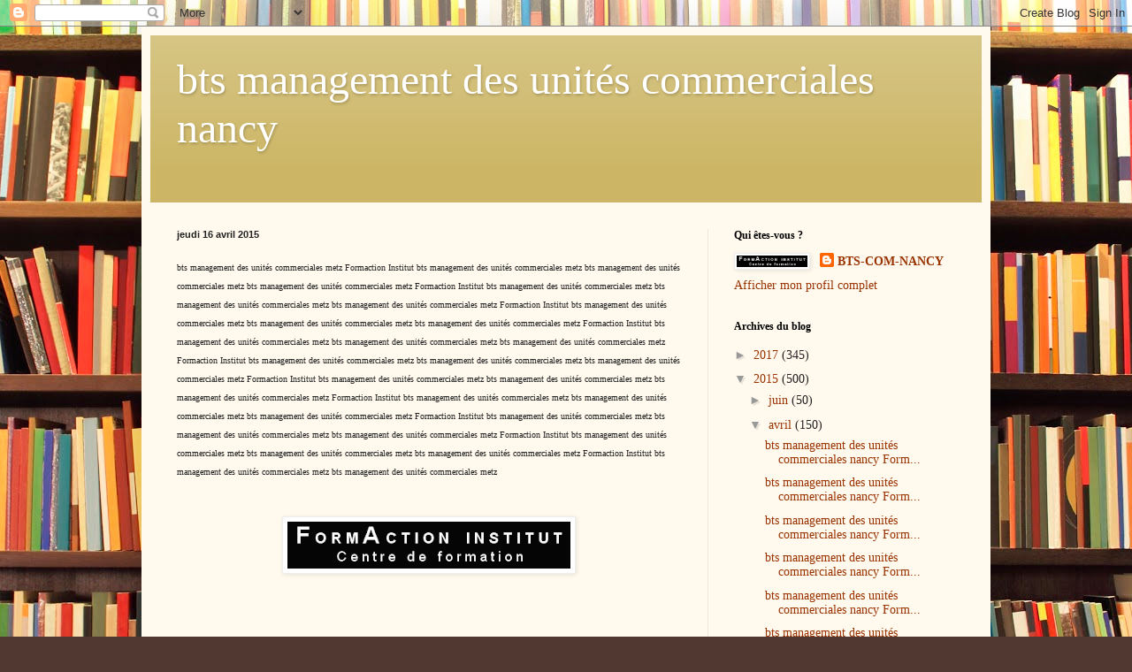

--- FILE ---
content_type: text/html; charset=UTF-8
request_url: https://bts-management-des-unites-commeciales.blogspot.com/2015/04/bts-management-des-unites-commerciales_24.html
body_size: 12415
content:
<!DOCTYPE html>
<html class='v2' dir='ltr' lang='fr'>
<head>
<link href='https://www.blogger.com/static/v1/widgets/335934321-css_bundle_v2.css' rel='stylesheet' type='text/css'/>
<meta content='width=1100' name='viewport'/>
<meta content='text/html; charset=UTF-8' http-equiv='Content-Type'/>
<meta content='blogger' name='generator'/>
<link href='https://bts-management-des-unites-commeciales.blogspot.com/favicon.ico' rel='icon' type='image/x-icon'/>
<link href='http://bts-management-des-unites-commeciales.blogspot.com/2015/04/bts-management-des-unites-commerciales_24.html' rel='canonical'/>
<link rel="alternate" type="application/atom+xml" title="bts management des unités commerciales nancy - Atom" href="https://bts-management-des-unites-commeciales.blogspot.com/feeds/posts/default" />
<link rel="alternate" type="application/rss+xml" title="bts management des unités commerciales nancy - RSS" href="https://bts-management-des-unites-commeciales.blogspot.com/feeds/posts/default?alt=rss" />
<link rel="service.post" type="application/atom+xml" title="bts management des unités commerciales nancy - Atom" href="https://www.blogger.com/feeds/2988871709140904753/posts/default" />

<link rel="alternate" type="application/atom+xml" title="bts management des unités commerciales nancy - Atom" href="https://bts-management-des-unites-commeciales.blogspot.com/feeds/2655543319712979503/comments/default" />
<!--Can't find substitution for tag [blog.ieCssRetrofitLinks]-->
<link href='https://blogger.googleusercontent.com/img/b/R29vZ2xl/AVvXsEgTaUug-mLXT43fIY4vEkoSZPIyEWyBh0AGZWIYmmbHrEfXtYxM1h2fX4cfKrY8L56tn_PwEUza6EO3gDcPG_iDsu1IwM3JxLm23m0minVWIp6XiOocwVd4ishiJmh9UFRNFdtJoBJ7j0Y/s320/IMAGE+FORMACTION+INSTITUT.gif' rel='image_src'/>
<meta content='http://bts-management-des-unites-commeciales.blogspot.com/2015/04/bts-management-des-unites-commerciales_24.html' property='og:url'/>
<meta content='bts management des unités commerciales nancy' property='og:title'/>
<meta content='bts management des unités commerciales metz  Formaction Institut bts management des unités commerciales metz bts  management des unités comm...' property='og:description'/>
<meta content='https://blogger.googleusercontent.com/img/b/R29vZ2xl/AVvXsEgTaUug-mLXT43fIY4vEkoSZPIyEWyBh0AGZWIYmmbHrEfXtYxM1h2fX4cfKrY8L56tn_PwEUza6EO3gDcPG_iDsu1IwM3JxLm23m0minVWIp6XiOocwVd4ishiJmh9UFRNFdtJoBJ7j0Y/w1200-h630-p-k-no-nu/IMAGE+FORMACTION+INSTITUT.gif' property='og:image'/>
<title>bts management des unités commerciales nancy</title>
<style id='page-skin-1' type='text/css'><!--
/*
-----------------------------------------------
Blogger Template Style
Name:     Simple
Designer: Blogger
URL:      www.blogger.com
----------------------------------------------- */
/* Content
----------------------------------------------- */
body {
font: normal normal 14px Georgia, Utopia, 'Palatino Linotype', Palatino, serif;
color: #222222;
background: #513831 url(//themes.googleusercontent.com/image?id=1KH22PlFqsiVYxboQNAoJjYmRbw5M4REHmdJbHT5M2x9zVMGrCqwSjZvaQW_A10KPc6Il) repeat scroll top center /* Credit: luoman (http://www.istockphoto.com/googleimages.php?id=11394138&amp;platform=blogger) */;
padding: 0 40px 40px 40px;
}
html body .region-inner {
min-width: 0;
max-width: 100%;
width: auto;
}
h2 {
font-size: 22px;
}
a:link {
text-decoration:none;
color: #993300;
}
a:visited {
text-decoration:none;
color: #888888;
}
a:hover {
text-decoration:underline;
color: #ff1900;
}
.body-fauxcolumn-outer .fauxcolumn-inner {
background: transparent none repeat scroll top left;
_background-image: none;
}
.body-fauxcolumn-outer .cap-top {
position: absolute;
z-index: 1;
height: 400px;
width: 100%;
}
.body-fauxcolumn-outer .cap-top .cap-left {
width: 100%;
background: transparent none repeat-x scroll top left;
_background-image: none;
}
.content-outer {
-moz-box-shadow: 0 0 40px rgba(0, 0, 0, .15);
-webkit-box-shadow: 0 0 5px rgba(0, 0, 0, .15);
-goog-ms-box-shadow: 0 0 10px #333333;
box-shadow: 0 0 40px rgba(0, 0, 0, .15);
margin-bottom: 1px;
}
.content-inner {
padding: 10px 10px;
}
.content-inner {
background-color: #fff9ee;
}
/* Header
----------------------------------------------- */
.header-outer {
background: #ccb666 url(//www.blogblog.com/1kt/simple/gradients_light.png) repeat-x scroll 0 -400px;
_background-image: none;
}
.Header h1 {
font: normal normal 48px Georgia, Utopia, 'Palatino Linotype', Palatino, serif;
color: #ffffff;
text-shadow: 1px 2px 3px rgba(0, 0, 0, .2);
}
.Header h1 a {
color: #ffffff;
}
.Header .description {
font-size: 140%;
color: #ffffff;
}
.header-inner .Header .titlewrapper {
padding: 22px 30px;
}
.header-inner .Header .descriptionwrapper {
padding: 0 30px;
}
/* Tabs
----------------------------------------------- */
.tabs-inner .section:first-child {
border-top: 0 solid #eee5dd;
}
.tabs-inner .section:first-child ul {
margin-top: -0;
border-top: 0 solid #eee5dd;
border-left: 0 solid #eee5dd;
border-right: 0 solid #eee5dd;
}
.tabs-inner .widget ul {
background: #fff9ee none repeat-x scroll 0 -800px;
_background-image: none;
border-bottom: 1px solid #eee5dd;
margin-top: 0;
margin-left: -30px;
margin-right: -30px;
}
.tabs-inner .widget li a {
display: inline-block;
padding: .6em 1em;
font: normal normal 16px Georgia, Utopia, 'Palatino Linotype', Palatino, serif;
color: #998877;
border-left: 1px solid #fff9ee;
border-right: 1px solid #eee5dd;
}
.tabs-inner .widget li:first-child a {
border-left: none;
}
.tabs-inner .widget li.selected a, .tabs-inner .widget li a:hover {
color: #000000;
background-color: #fff9ee;
text-decoration: none;
}
/* Columns
----------------------------------------------- */
.main-outer {
border-top: 0 solid #eee5dd;
}
.fauxcolumn-left-outer .fauxcolumn-inner {
border-right: 1px solid #eee5dd;
}
.fauxcolumn-right-outer .fauxcolumn-inner {
border-left: 1px solid #eee5dd;
}
/* Headings
----------------------------------------------- */
div.widget > h2,
div.widget h2.title {
margin: 0 0 1em 0;
font: normal bold 12px Georgia, Utopia, 'Palatino Linotype', Palatino, serif;
color: #000000;
}
/* Widgets
----------------------------------------------- */
.widget .zippy {
color: #999999;
text-shadow: 2px 2px 1px rgba(0, 0, 0, .1);
}
.widget .popular-posts ul {
list-style: none;
}
/* Posts
----------------------------------------------- */
h2.date-header {
font: normal bold 11px Arial, Tahoma, Helvetica, FreeSans, sans-serif;
}
.date-header span {
background-color: transparent;
color: #222222;
padding: inherit;
letter-spacing: inherit;
margin: inherit;
}
.main-inner {
padding-top: 30px;
padding-bottom: 30px;
}
.main-inner .column-center-inner {
padding: 0 15px;
}
.main-inner .column-center-inner .section {
margin: 0 15px;
}
.post {
margin: 0 0 25px 0;
}
h3.post-title, .comments h4 {
font: normal normal 24px Georgia, Utopia, 'Palatino Linotype', Palatino, serif;
margin: .75em 0 0;
}
.post-body {
font-size: 110%;
line-height: 1.4;
position: relative;
}
.post-body img, .post-body .tr-caption-container, .Profile img, .Image img,
.BlogList .item-thumbnail img {
padding: 2px;
background: #ffffff;
border: 1px solid #eeeeee;
-moz-box-shadow: 1px 1px 5px rgba(0, 0, 0, .1);
-webkit-box-shadow: 1px 1px 5px rgba(0, 0, 0, .1);
box-shadow: 1px 1px 5px rgba(0, 0, 0, .1);
}
.post-body img, .post-body .tr-caption-container {
padding: 5px;
}
.post-body .tr-caption-container {
color: #222222;
}
.post-body .tr-caption-container img {
padding: 0;
background: transparent;
border: none;
-moz-box-shadow: 0 0 0 rgba(0, 0, 0, .1);
-webkit-box-shadow: 0 0 0 rgba(0, 0, 0, .1);
box-shadow: 0 0 0 rgba(0, 0, 0, .1);
}
.post-header {
margin: 0 0 1.5em;
line-height: 1.6;
font-size: 90%;
}
.post-footer {
margin: 20px -2px 0;
padding: 5px 10px;
color: #666555;
background-color: #eee9dd;
border-bottom: 1px solid #eeeeee;
line-height: 1.6;
font-size: 90%;
}
#comments .comment-author {
padding-top: 1.5em;
border-top: 1px solid #eee5dd;
background-position: 0 1.5em;
}
#comments .comment-author:first-child {
padding-top: 0;
border-top: none;
}
.avatar-image-container {
margin: .2em 0 0;
}
#comments .avatar-image-container img {
border: 1px solid #eeeeee;
}
/* Comments
----------------------------------------------- */
.comments .comments-content .icon.blog-author {
background-repeat: no-repeat;
background-image: url([data-uri]);
}
.comments .comments-content .loadmore a {
border-top: 1px solid #999999;
border-bottom: 1px solid #999999;
}
.comments .comment-thread.inline-thread {
background-color: #eee9dd;
}
.comments .continue {
border-top: 2px solid #999999;
}
/* Accents
---------------------------------------------- */
.section-columns td.columns-cell {
border-left: 1px solid #eee5dd;
}
.blog-pager {
background: transparent none no-repeat scroll top center;
}
.blog-pager-older-link, .home-link,
.blog-pager-newer-link {
background-color: #fff9ee;
padding: 5px;
}
.footer-outer {
border-top: 0 dashed #bbbbbb;
}
/* Mobile
----------------------------------------------- */
body.mobile  {
background-size: auto;
}
.mobile .body-fauxcolumn-outer {
background: transparent none repeat scroll top left;
}
.mobile .body-fauxcolumn-outer .cap-top {
background-size: 100% auto;
}
.mobile .content-outer {
-webkit-box-shadow: 0 0 3px rgba(0, 0, 0, .15);
box-shadow: 0 0 3px rgba(0, 0, 0, .15);
}
.mobile .tabs-inner .widget ul {
margin-left: 0;
margin-right: 0;
}
.mobile .post {
margin: 0;
}
.mobile .main-inner .column-center-inner .section {
margin: 0;
}
.mobile .date-header span {
padding: 0.1em 10px;
margin: 0 -10px;
}
.mobile h3.post-title {
margin: 0;
}
.mobile .blog-pager {
background: transparent none no-repeat scroll top center;
}
.mobile .footer-outer {
border-top: none;
}
.mobile .main-inner, .mobile .footer-inner {
background-color: #fff9ee;
}
.mobile-index-contents {
color: #222222;
}
.mobile-link-button {
background-color: #993300;
}
.mobile-link-button a:link, .mobile-link-button a:visited {
color: #ffffff;
}
.mobile .tabs-inner .section:first-child {
border-top: none;
}
.mobile .tabs-inner .PageList .widget-content {
background-color: #fff9ee;
color: #000000;
border-top: 1px solid #eee5dd;
border-bottom: 1px solid #eee5dd;
}
.mobile .tabs-inner .PageList .widget-content .pagelist-arrow {
border-left: 1px solid #eee5dd;
}

--></style>
<style id='template-skin-1' type='text/css'><!--
body {
min-width: 960px;
}
.content-outer, .content-fauxcolumn-outer, .region-inner {
min-width: 960px;
max-width: 960px;
_width: 960px;
}
.main-inner .columns {
padding-left: 0px;
padding-right: 310px;
}
.main-inner .fauxcolumn-center-outer {
left: 0px;
right: 310px;
/* IE6 does not respect left and right together */
_width: expression(this.parentNode.offsetWidth -
parseInt("0px") -
parseInt("310px") + 'px');
}
.main-inner .fauxcolumn-left-outer {
width: 0px;
}
.main-inner .fauxcolumn-right-outer {
width: 310px;
}
.main-inner .column-left-outer {
width: 0px;
right: 100%;
margin-left: -0px;
}
.main-inner .column-right-outer {
width: 310px;
margin-right: -310px;
}
#layout {
min-width: 0;
}
#layout .content-outer {
min-width: 0;
width: 800px;
}
#layout .region-inner {
min-width: 0;
width: auto;
}
body#layout div.add_widget {
padding: 8px;
}
body#layout div.add_widget a {
margin-left: 32px;
}
--></style>
<style>
    body {background-image:url(\/\/themes.googleusercontent.com\/image?id=1KH22PlFqsiVYxboQNAoJjYmRbw5M4REHmdJbHT5M2x9zVMGrCqwSjZvaQW_A10KPc6Il);}
    
@media (max-width: 200px) { body {background-image:url(\/\/themes.googleusercontent.com\/image?id=1KH22PlFqsiVYxboQNAoJjYmRbw5M4REHmdJbHT5M2x9zVMGrCqwSjZvaQW_A10KPc6Il&options=w200);}}
@media (max-width: 400px) and (min-width: 201px) { body {background-image:url(\/\/themes.googleusercontent.com\/image?id=1KH22PlFqsiVYxboQNAoJjYmRbw5M4REHmdJbHT5M2x9zVMGrCqwSjZvaQW_A10KPc6Il&options=w400);}}
@media (max-width: 800px) and (min-width: 401px) { body {background-image:url(\/\/themes.googleusercontent.com\/image?id=1KH22PlFqsiVYxboQNAoJjYmRbw5M4REHmdJbHT5M2x9zVMGrCqwSjZvaQW_A10KPc6Il&options=w800);}}
@media (max-width: 1200px) and (min-width: 801px) { body {background-image:url(\/\/themes.googleusercontent.com\/image?id=1KH22PlFqsiVYxboQNAoJjYmRbw5M4REHmdJbHT5M2x9zVMGrCqwSjZvaQW_A10KPc6Il&options=w1200);}}
/* Last tag covers anything over one higher than the previous max-size cap. */
@media (min-width: 1201px) { body {background-image:url(\/\/themes.googleusercontent.com\/image?id=1KH22PlFqsiVYxboQNAoJjYmRbw5M4REHmdJbHT5M2x9zVMGrCqwSjZvaQW_A10KPc6Il&options=w1600);}}
  </style>
<link href='https://www.blogger.com/dyn-css/authorization.css?targetBlogID=2988871709140904753&amp;zx=decde01f-11b4-451a-9c00-23f046a411ca' media='none' onload='if(media!=&#39;all&#39;)media=&#39;all&#39;' rel='stylesheet'/><noscript><link href='https://www.blogger.com/dyn-css/authorization.css?targetBlogID=2988871709140904753&amp;zx=decde01f-11b4-451a-9c00-23f046a411ca' rel='stylesheet'/></noscript>
<meta name='google-adsense-platform-account' content='ca-host-pub-1556223355139109'/>
<meta name='google-adsense-platform-domain' content='blogspot.com'/>

</head>
<body class='loading variant-literate'>
<div class='navbar section' id='navbar' name='Navbar'><div class='widget Navbar' data-version='1' id='Navbar1'><script type="text/javascript">
    function setAttributeOnload(object, attribute, val) {
      if(window.addEventListener) {
        window.addEventListener('load',
          function(){ object[attribute] = val; }, false);
      } else {
        window.attachEvent('onload', function(){ object[attribute] = val; });
      }
    }
  </script>
<div id="navbar-iframe-container"></div>
<script type="text/javascript" src="https://apis.google.com/js/platform.js"></script>
<script type="text/javascript">
      gapi.load("gapi.iframes:gapi.iframes.style.bubble", function() {
        if (gapi.iframes && gapi.iframes.getContext) {
          gapi.iframes.getContext().openChild({
              url: 'https://www.blogger.com/navbar/2988871709140904753?po\x3d2655543319712979503\x26origin\x3dhttps://bts-management-des-unites-commeciales.blogspot.com',
              where: document.getElementById("navbar-iframe-container"),
              id: "navbar-iframe"
          });
        }
      });
    </script><script type="text/javascript">
(function() {
var script = document.createElement('script');
script.type = 'text/javascript';
script.src = '//pagead2.googlesyndication.com/pagead/js/google_top_exp.js';
var head = document.getElementsByTagName('head')[0];
if (head) {
head.appendChild(script);
}})();
</script>
</div></div>
<div class='body-fauxcolumns'>
<div class='fauxcolumn-outer body-fauxcolumn-outer'>
<div class='cap-top'>
<div class='cap-left'></div>
<div class='cap-right'></div>
</div>
<div class='fauxborder-left'>
<div class='fauxborder-right'></div>
<div class='fauxcolumn-inner'>
</div>
</div>
<div class='cap-bottom'>
<div class='cap-left'></div>
<div class='cap-right'></div>
</div>
</div>
</div>
<div class='content'>
<div class='content-fauxcolumns'>
<div class='fauxcolumn-outer content-fauxcolumn-outer'>
<div class='cap-top'>
<div class='cap-left'></div>
<div class='cap-right'></div>
</div>
<div class='fauxborder-left'>
<div class='fauxborder-right'></div>
<div class='fauxcolumn-inner'>
</div>
</div>
<div class='cap-bottom'>
<div class='cap-left'></div>
<div class='cap-right'></div>
</div>
</div>
</div>
<div class='content-outer'>
<div class='content-cap-top cap-top'>
<div class='cap-left'></div>
<div class='cap-right'></div>
</div>
<div class='fauxborder-left content-fauxborder-left'>
<div class='fauxborder-right content-fauxborder-right'></div>
<div class='content-inner'>
<header>
<div class='header-outer'>
<div class='header-cap-top cap-top'>
<div class='cap-left'></div>
<div class='cap-right'></div>
</div>
<div class='fauxborder-left header-fauxborder-left'>
<div class='fauxborder-right header-fauxborder-right'></div>
<div class='region-inner header-inner'>
<div class='header section' id='header' name='En-tête'><div class='widget Header' data-version='1' id='Header1'>
<div id='header-inner'>
<div class='titlewrapper'>
<h1 class='title'>
<a href='https://bts-management-des-unites-commeciales.blogspot.com/'>
bts management des unités commerciales nancy
</a>
</h1>
</div>
<div class='descriptionwrapper'>
<p class='description'><span>
</span></p>
</div>
</div>
</div></div>
</div>
</div>
<div class='header-cap-bottom cap-bottom'>
<div class='cap-left'></div>
<div class='cap-right'></div>
</div>
</div>
</header>
<div class='tabs-outer'>
<div class='tabs-cap-top cap-top'>
<div class='cap-left'></div>
<div class='cap-right'></div>
</div>
<div class='fauxborder-left tabs-fauxborder-left'>
<div class='fauxborder-right tabs-fauxborder-right'></div>
<div class='region-inner tabs-inner'>
<div class='tabs no-items section' id='crosscol' name='Toutes les colonnes'></div>
<div class='tabs no-items section' id='crosscol-overflow' name='Cross-Column 2'></div>
</div>
</div>
<div class='tabs-cap-bottom cap-bottom'>
<div class='cap-left'></div>
<div class='cap-right'></div>
</div>
</div>
<div class='main-outer'>
<div class='main-cap-top cap-top'>
<div class='cap-left'></div>
<div class='cap-right'></div>
</div>
<div class='fauxborder-left main-fauxborder-left'>
<div class='fauxborder-right main-fauxborder-right'></div>
<div class='region-inner main-inner'>
<div class='columns fauxcolumns'>
<div class='fauxcolumn-outer fauxcolumn-center-outer'>
<div class='cap-top'>
<div class='cap-left'></div>
<div class='cap-right'></div>
</div>
<div class='fauxborder-left'>
<div class='fauxborder-right'></div>
<div class='fauxcolumn-inner'>
</div>
</div>
<div class='cap-bottom'>
<div class='cap-left'></div>
<div class='cap-right'></div>
</div>
</div>
<div class='fauxcolumn-outer fauxcolumn-left-outer'>
<div class='cap-top'>
<div class='cap-left'></div>
<div class='cap-right'></div>
</div>
<div class='fauxborder-left'>
<div class='fauxborder-right'></div>
<div class='fauxcolumn-inner'>
</div>
</div>
<div class='cap-bottom'>
<div class='cap-left'></div>
<div class='cap-right'></div>
</div>
</div>
<div class='fauxcolumn-outer fauxcolumn-right-outer'>
<div class='cap-top'>
<div class='cap-left'></div>
<div class='cap-right'></div>
</div>
<div class='fauxborder-left'>
<div class='fauxborder-right'></div>
<div class='fauxcolumn-inner'>
</div>
</div>
<div class='cap-bottom'>
<div class='cap-left'></div>
<div class='cap-right'></div>
</div>
</div>
<!-- corrects IE6 width calculation -->
<div class='columns-inner'>
<div class='column-center-outer'>
<div class='column-center-inner'>
<div class='main section' id='main' name='Principal'><div class='widget Blog' data-version='1' id='Blog1'>
<div class='blog-posts hfeed'>

          <div class="date-outer">
        
<h2 class='date-header'><span>jeudi 16 avril 2015</span></h2>

          <div class="date-posts">
        
<div class='post-outer'>
<div class='post hentry uncustomized-post-template' itemprop='blogPost' itemscope='itemscope' itemtype='http://schema.org/BlogPosting'>
<meta content='https://blogger.googleusercontent.com/img/b/R29vZ2xl/AVvXsEgTaUug-mLXT43fIY4vEkoSZPIyEWyBh0AGZWIYmmbHrEfXtYxM1h2fX4cfKrY8L56tn_PwEUza6EO3gDcPG_iDsu1IwM3JxLm23m0minVWIp6XiOocwVd4ishiJmh9UFRNFdtJoBJ7j0Y/s320/IMAGE+FORMACTION+INSTITUT.gif' itemprop='image_url'/>
<meta content='2988871709140904753' itemprop='blogId'/>
<meta content='2655543319712979503' itemprop='postId'/>
<a name='2655543319712979503'></a>
<div class='post-header'>
<div class='post-header-line-1'></div>
</div>
<div class='post-body entry-content' id='post-body-2655543319712979503' itemprop='description articleBody'>
<span style="font-size: x-small;">bts management des unités commerciales metz 
Formaction Institut bts management des unités commerciales metz bts 
management des unités commerciales metz bts management des unités commerciales metz 
Formaction Institut bts management des unités commerciales metz bts 
management des unités commerciales metz bts management des unités commerciales metz 
Formaction Institut bts management des unités commerciales metz bts 
management des unités commerciales metz bts management des unités commerciales metz 
Formaction Institut bts management des unités commerciales metz bts 
management des unités commerciales metz bts management des unités commerciales metz 
Formaction Institut bts management des unités commerciales metz bts 
management des unités commerciales metz bts management des unités commerciales metz 
Formaction Institut bts management des unités commerciales metz bts 
management des unités commerciales metz bts management des unités commerciales metz 
Formaction Institut bts management des unités commerciales metz bts 
management des unités commerciales metz bts management des unités commerciales metz 
Formaction Institut bts management des unités commerciales metz bts 
management des unités commerciales metz bts management des unités commerciales metz 
Formaction Institut bts management des unités commerciales metz bts 
management des unités commerciales metz bts management des unités commerciales metz 
Formaction Institut bts management des unités commerciales metz bts 
management des unités commerciales metz </span><br />
<br />
<br />
<a href="https://blogger.googleusercontent.com/img/b/R29vZ2xl/AVvXsEgTaUug-mLXT43fIY4vEkoSZPIyEWyBh0AGZWIYmmbHrEfXtYxM1h2fX4cfKrY8L56tn_PwEUza6EO3gDcPG_iDsu1IwM3JxLm23m0minVWIp6XiOocwVd4ishiJmh9UFRNFdtJoBJ7j0Y/s1600-h/IMAGE+FORMACTION+INSTITUT.gif" onblur="try {parent.deselectBloggerImageGracefully();} catch(e) {}"><img alt="" border="0" id="BLOGGER_PHOTO_ID_5329382647920678418" src="https://blogger.googleusercontent.com/img/b/R29vZ2xl/AVvXsEgTaUug-mLXT43fIY4vEkoSZPIyEWyBh0AGZWIYmmbHrEfXtYxM1h2fX4cfKrY8L56tn_PwEUza6EO3gDcPG_iDsu1IwM3JxLm23m0minVWIp6XiOocwVd4ishiJmh9UFRNFdtJoBJ7j0Y/s320/IMAGE+FORMACTION+INSTITUT.gif" style="cursor: hand; cursor: pointer; display: block; height: 53px; margin: 0px auto 10px; text-align: center; width: 320px;" /></a><br />
<span style="font-family: helvetica; font-size: 25px;"><br /><i><span style="font-weight: bold;">Nous travaillons à votre réussite !&nbsp;</span></i></span><br />
<span style="font-family: helvetica; font-size: 25px;"><span style="font-weight: bold;"><i>Nous mettons tout en œuvre pour la réussite de nos étudiants !</i></span></span><br />
<br />
<span style="font-family: helvetica; font-size: 21px;">Consultez-nous par mail ou inscrivez-vous en ligne sur notre site internet</span><br />
<br />
<br />
<div class="MsoNormal" style="line-height: normal; mso-margin-bottom-alt: auto; mso-margin-top-alt: auto;">
<a href="http://www.formaction-institut.com/"><b><span style="color: blue; font-family: &quot;Arial Narrow&quot;,&quot;sans-serif&quot;; font-size: 24.0pt; mso-bidi-font-family: &quot;Times New Roman&quot;; mso-bidi-font-size: 11.0pt; mso-fareast-font-family: &quot;Times New Roman&quot;; mso-fareast-language: FR;">http://www.formaction-institut.com/</span></b></a></div>
<div class="MsoNormal" style="line-height: normal; mso-margin-bottom-alt: auto; mso-margin-top-alt: auto;">
<span style="font-family: &quot;Arial Narrow&quot;,&quot;sans-serif&quot;; font-size: 24.0pt; mso-bidi-font-family: &quot;Times New Roman&quot;; mso-fareast-font-family: &quot;Times New Roman&quot;; mso-fareast-language: FR;">Email : <a href="mailto:formaction.institut@gmail.com">formaction.institut@gmail.com</a></span></div>
<div class="MsoNormal" style="line-height: normal; mso-margin-bottom-alt: auto; mso-margin-top-alt: auto;">
<a href="http://www.facebook.com/FormactionInstitut"><b><u><span style="color: blue; font-family: &quot;Arial Narrow&quot;,&quot;sans-serif&quot;; font-size: 24.0pt; mso-bidi-font-family: &quot;Times New Roman&quot;; mso-bidi-font-size: 11.0pt; mso-fareast-font-family: &quot;Times New Roman&quot;; mso-fareast-language: FR;">http://www.facebook.com/FormactionInstitut</span></u></b></a></div>
<br />
<br />
<span style="font-family: helvetica; font-size: 21px;"><span style="font-size: x-large;"><b>La rentrée est programmée le 14 septembre 2015</b></span><span style="font-weight: bold;"><br />&nbsp;</span></span><br />
<span style="font-family: helvetica; font-size: 21px;"><span style="font-weight: bold;">BTS MUC : Management des Unités Commerciales (Diplôme d'Etat BAC+2)</span></span><br />
<span style="font-family: helvetica; font-size: 21px;"><span style="font-weight: bold;">&nbsp;</span><br />Si votre
 inscription chez FORMACTION INSTITUT n'a encore été validée</span><span style="font-family: helvetica; font-size: 21px;"><span style="font-family: helvetica; font-size: 21px;">, contactez nous rapidement au 03.54.95.57.41,</span> même
 si vous n&#8217;avez pas encore signé de de contrat de professionnalisation, de 
CDD temps partiel ou une convention de stage longue durée rémunérée. 
Sachez que vous avez jusqu&#8217;à 30 novembre 2015 pour signer un contrat de professionnalisation.<br />Notre
 projet pédagogique s&#8217;inscrit sur une démarche d&#8217;éthique, le suivi et 
l&#8217;accompagnement des étudiants tout au long de la formation. L&#8217;équipe de
 FORMACTION INSTITUT souhaite vous offrir les meilleures possiblités de 
réussite.<br />Nous vous proposons de vous intégrer en formation ;<br /><br />- En alternance (La formation est financée par un OPCA auquel cotise l'entreprise avec laquelle vous signez un contrat).<br /><br />- En initiale, vous pouvez vous inscrire dès à présent. Vous verserez , les frais de scolarité soit <span style="font-weight: bold;">175 &#8364;/mois</span> sur 11 mois. Le coût global de la formation sera de <b>1925 &#8364;</b> pour l'année.<br />Si vous êtes intéressé par cette proposition contactez nous rapidement.<br />&nbsp;</span><br />
<span style="font-family: helvetica; font-size: 21px;">Cordialement<br />Catherine LAMOTHE</span><br />
<span style="font-family: helvetica; font-size: 21px;">06.73.05.97.14 </span><br />
<span style="font-family: helvetica; font-size: 21px;">Emmanuel HENRY<br />06.75.38.30.79</span><br />
<span style="font-family: helvetica; font-size: 21px;"><br /><br /><span style="font-weight: bold;">Admission</span><br /><br />Sur
 dossier et entretiens de motivation avec les responsables de la 
formation. L'admission est faite sous réserve de la signature d'une 
convention concernant le financement et la prise en charge du coût de 
formation.<br />Financement<br />Financement et prise en charge par les 
dispositifs habituels: Financement personnel ; État; Entreprise ; CIF; 
OPCA ; Budget formation professionnelle ; ANPE ; APEC ; Formation 
continue ; Reconversion.</span><br />
<br />
<span style="font-family: helvetica; font-size: 21px;"><span style="font-weight: bold;">BTS MANAGEMENT DES UNITES COMMERCIALES (MUC)</span><br /><br />Le
 titulaire du BTS Management des unités commerciales a pour perspective 
de prendre la responsabilité de tout ou partie d&#8217;une unité commerciale.<br />Une
 unité commerciale est un lieu physique ou virtuel permettant à un 
client potentiel d&#8217;accéder à une offre de produits ou de services 
(exemples d&#8217;appellation : magasin, supermarché, hypermarché, agence 
commerciale, site marchand&#8230;).<br />Dans le cadre de cette unité 
commerciale, le titulaire du BTS MUC (Management des unités 
commerciales) remplit les missions suivantes :<br /><br />- management de l&#8217;unité commerciale<br />- gestion de la relation avec la clientèle<br />- gestion et animation de l&#8217;offre de produits et de services<br />- recherche et exploitation de l&#8217;information nécessaire à l&#8217;activité commerciale<br /><br /><span style="font-weight: bold;">Débouchés</span><br /><br />- second de rayon, assistant chef de rayon, directeur-adjoint de magasin, &#8230;<br />- animateur des ventes, chargé de clientèle, conseiller commercial ; délégué commercial, vendeur conseil, marchandiseur ;<br />- télévendeur, télé-conseiller ;<br />- chargé d&#8217;accueil, chargé de l&#8217;administration commerciale ;<br />-
 manageur de rayon, responsable de rayon, directeur de magasin, 
responsable de site, responsable d&#8217;agence, chef d'agence commerciale, 
chef de secteur, responsable d&#8217;un centre de profits ;<br />- responsable de clientèle, chef des ventes, chef de marché ;<br />- administrateur des ventes, chef de caisse, responsable logistique, chef de groupe, chef de flux, superviseur.<br /><br /><span style="font-weight: bold;">Stages en entreprise (formation initiale)</span><br /><br />La durée totale des périodes de stage est de 12 semaines sur les deux années de formation.<br />&nbsp;</span><br />
<span style="font-family: helvetica; font-size: 21px;">Admission au BTS MUC<br />BAC, ou niveau BAC.<br />Taper
 sur le lien hypertexte Inscription et renvoyez par mail ou par courrier
 votre dossier de préinscription. Vous serez convoqué à un entretien 
pour validez votre inscription.<br /> <br /> <br /><span style="font-weight: bold;">Programme et spécificités du BTS MUC</span><br /><br />Les BTS MUC sont des diplômes d&#8217;Etat, le contenu des programmes correspond au référentiel Education Nationale.<br />Economie générale, économie d&#8217;entreprise et droit<br />Français<br />Anglais <br />MUC (management des unités commerciales)<br />Mercatique<br />GUC (gestion des unités commerciales)<br />Communication<br />Informatique commerciale</span><br />
<br />
<span style="font-size: x-small;">bts management des unités commerciales metz 
Formaction Institut bts management des unités commerciales metz bts 
management des unités commerciales metz bts management des unités commerciales metz 
Formaction Institut bts management des unités commerciales metz bts 
management des unités commerciales metz bts management des unités commerciales metz 
Formaction Institut bts management des unités commerciales metz bts 
management des unités commerciales metz bts management des unités commerciales metz 
Formaction Institut bts management des unités commerciales metz bts 
management des unités commerciales metz bts management des unités commerciales metz 
Formaction Institut bts management des unités commerciales metz bts 
management des unités commerciales metz bts management des unités commerciales metz 
Formaction Institut bts management des unités commerciales metz bts 
management des unités commerciales metz bts management des unités commerciales metz 
Formaction Institut bts management des unités commerciales metz bts 
management des unités commerciales metz bts management des unités commerciales metz 
Formaction Institut bts management des unités commerciales metz bts 
management des unités commerciales metz bts management des unités commerciales metz 
Formaction Institut bts management des unités commerciales metz bts 
management des unités commerciales metz bts management des unités commerciales metz 
Formaction Institut bts management des unités commerciales metz bts 
management des unités commerciales metz </span><br />
<br />
<br />
<div class="MsoNormal" style="line-height: normal; mso-margin-bottom-alt: auto; mso-margin-top-alt: auto;">
<a href="http://www.formaction-institut.com/"><b><span style="color: blue; font-family: &quot;Arial Narrow&quot;,&quot;sans-serif&quot;; font-size: 24.0pt; mso-bidi-font-family: &quot;Times New Roman&quot;; mso-bidi-font-size: 11.0pt; mso-fareast-font-family: &quot;Times New Roman&quot;; mso-fareast-language: FR;">http://www.formaction-institut.com/</span></b></a></div>
<div class="MsoNormal" style="line-height: normal; mso-margin-bottom-alt: auto; mso-margin-top-alt: auto;">
<span style="font-family: &quot;Arial Narrow&quot;,&quot;sans-serif&quot;; font-size: 24.0pt; mso-bidi-font-family: &quot;Times New Roman&quot;; mso-fareast-font-family: &quot;Times New Roman&quot;; mso-fareast-language: FR;">Email : <a href="mailto:formaction.institut@gmail.com">formaction.institut@gmail.com</a></span></div>
<a href="http://www.facebook.com/FormactionInstitut"><b><u><span style="color: blue; font-family: &quot;Arial Narrow&quot;,&quot;sans-serif&quot;; font-size: 24.0pt; mso-bidi-font-family: &quot;Times New Roman&quot;; mso-bidi-font-size: 11.0pt; mso-fareast-font-family: &quot;Times New Roman&quot;; mso-fareast-language: FR;">http://www.facebook.com/FormactionInstitut</span></u></b></a>
<div style='clear: both;'></div>
</div>
<div class='post-footer'>
<div class='post-footer-line post-footer-line-1'>
<span class='post-author vcard'>
Publié par
<span class='fn' itemprop='author' itemscope='itemscope' itemtype='http://schema.org/Person'>
<meta content='https://www.blogger.com/profile/08943613508072425238' itemprop='url'/>
<a class='g-profile' href='https://www.blogger.com/profile/08943613508072425238' rel='author' title='author profile'>
<span itemprop='name'>BTS-COM-NANCY</span>
</a>
</span>
</span>
<span class='post-timestamp'>
à
<meta content='http://bts-management-des-unites-commeciales.blogspot.com/2015/04/bts-management-des-unites-commerciales_24.html' itemprop='url'/>
<a class='timestamp-link' href='https://bts-management-des-unites-commeciales.blogspot.com/2015/04/bts-management-des-unites-commerciales_24.html' rel='bookmark' title='permanent link'><abbr class='published' itemprop='datePublished' title='2015-04-16T06:25:00-07:00'>06:25</abbr></a>
</span>
<span class='post-comment-link'>
</span>
<span class='post-icons'>
<span class='item-control blog-admin pid-431263328'>
<a href='https://www.blogger.com/post-edit.g?blogID=2988871709140904753&postID=2655543319712979503&from=pencil' title='Modifier l&#39;article'>
<img alt='' class='icon-action' height='18' src='https://resources.blogblog.com/img/icon18_edit_allbkg.gif' width='18'/>
</a>
</span>
</span>
<div class='post-share-buttons goog-inline-block'>
<a class='goog-inline-block share-button sb-email' href='https://www.blogger.com/share-post.g?blogID=2988871709140904753&postID=2655543319712979503&target=email' target='_blank' title='Envoyer par e-mail'><span class='share-button-link-text'>Envoyer par e-mail</span></a><a class='goog-inline-block share-button sb-blog' href='https://www.blogger.com/share-post.g?blogID=2988871709140904753&postID=2655543319712979503&target=blog' onclick='window.open(this.href, "_blank", "height=270,width=475"); return false;' target='_blank' title='BlogThis!'><span class='share-button-link-text'>BlogThis!</span></a><a class='goog-inline-block share-button sb-twitter' href='https://www.blogger.com/share-post.g?blogID=2988871709140904753&postID=2655543319712979503&target=twitter' target='_blank' title='Partager sur X'><span class='share-button-link-text'>Partager sur X</span></a><a class='goog-inline-block share-button sb-facebook' href='https://www.blogger.com/share-post.g?blogID=2988871709140904753&postID=2655543319712979503&target=facebook' onclick='window.open(this.href, "_blank", "height=430,width=640"); return false;' target='_blank' title='Partager sur Facebook'><span class='share-button-link-text'>Partager sur Facebook</span></a><a class='goog-inline-block share-button sb-pinterest' href='https://www.blogger.com/share-post.g?blogID=2988871709140904753&postID=2655543319712979503&target=pinterest' target='_blank' title='Partager sur Pinterest'><span class='share-button-link-text'>Partager sur Pinterest</span></a>
</div>
</div>
<div class='post-footer-line post-footer-line-2'>
<span class='post-labels'>
</span>
</div>
<div class='post-footer-line post-footer-line-3'>
<span class='post-location'>
</span>
</div>
</div>
</div>
<div class='comments' id='comments'>
<a name='comments'></a>
<h4>Aucun commentaire:</h4>
<div id='Blog1_comments-block-wrapper'>
<dl class='avatar-comment-indent' id='comments-block'>
</dl>
</div>
<p class='comment-footer'>
<div class='comment-form'>
<a name='comment-form'></a>
<h4 id='comment-post-message'>Enregistrer un commentaire</h4>
<p>
</p>
<a href='https://www.blogger.com/comment/frame/2988871709140904753?po=2655543319712979503&hl=fr&saa=85391&origin=https://bts-management-des-unites-commeciales.blogspot.com' id='comment-editor-src'></a>
<iframe allowtransparency='true' class='blogger-iframe-colorize blogger-comment-from-post' frameborder='0' height='410px' id='comment-editor' name='comment-editor' src='' width='100%'></iframe>
<script src='https://www.blogger.com/static/v1/jsbin/2830521187-comment_from_post_iframe.js' type='text/javascript'></script>
<script type='text/javascript'>
      BLOG_CMT_createIframe('https://www.blogger.com/rpc_relay.html');
    </script>
</div>
</p>
</div>
</div>

        </div></div>
      
</div>
<div class='blog-pager' id='blog-pager'>
<span id='blog-pager-newer-link'>
<a class='blog-pager-newer-link' href='https://bts-management-des-unites-commeciales.blogspot.com/2015/04/bts-management-des-unites-commerciales_827.html' id='Blog1_blog-pager-newer-link' title='Article plus récent'>Article plus récent</a>
</span>
<span id='blog-pager-older-link'>
<a class='blog-pager-older-link' href='https://bts-management-des-unites-commeciales.blogspot.com/2015/04/bts-management-des-unites-commerciales_960.html' id='Blog1_blog-pager-older-link' title='Article plus ancien'>Article plus ancien</a>
</span>
<a class='home-link' href='https://bts-management-des-unites-commeciales.blogspot.com/'>Accueil</a>
</div>
<div class='clear'></div>
<div class='post-feeds'>
<div class='feed-links'>
Inscription à :
<a class='feed-link' href='https://bts-management-des-unites-commeciales.blogspot.com/feeds/2655543319712979503/comments/default' target='_blank' type='application/atom+xml'>Publier les commentaires (Atom)</a>
</div>
</div>
</div></div>
</div>
</div>
<div class='column-left-outer'>
<div class='column-left-inner'>
<aside>
</aside>
</div>
</div>
<div class='column-right-outer'>
<div class='column-right-inner'>
<aside>
<div class='sidebar section' id='sidebar-right-1'><div class='widget Profile' data-version='1' id='Profile1'>
<h2>Qui êtes-vous ?</h2>
<div class='widget-content'>
<a href='https://www.blogger.com/profile/08943613508072425238'><img alt='Ma photo' class='profile-img' height='13' src='//blogger.googleusercontent.com/img/b/R29vZ2xl/AVvXsEjnTSWEM0HWQ80gkYIkb5ITDvL6Q67zHYaLGQqRtlTlAVzgKBLDsT6-NyKAQI0Aul2z7LkhQTdbU-nBY28WZBt0dMisCcfe-JJXNBv3EgyRzXYfdnx4Z_9i4XTq1CVcsg/s220/IMAGE+FORMACTION+INSTITUT+2011.JPEG' width='80'/></a>
<dl class='profile-datablock'>
<dt class='profile-data'>
<a class='profile-name-link g-profile' href='https://www.blogger.com/profile/08943613508072425238' rel='author' style='background-image: url(//www.blogger.com/img/logo-16.png);'>
BTS-COM-NANCY
</a>
</dt>
</dl>
<a class='profile-link' href='https://www.blogger.com/profile/08943613508072425238' rel='author'>Afficher mon profil complet</a>
<div class='clear'></div>
</div>
</div><div class='widget BlogArchive' data-version='1' id='BlogArchive1'>
<h2>Archives du blog</h2>
<div class='widget-content'>
<div id='ArchiveList'>
<div id='BlogArchive1_ArchiveList'>
<ul class='hierarchy'>
<li class='archivedate collapsed'>
<a class='toggle' href='javascript:void(0)'>
<span class='zippy'>

        &#9658;&#160;
      
</span>
</a>
<a class='post-count-link' href='https://bts-management-des-unites-commeciales.blogspot.com/2017/'>
2017
</a>
<span class='post-count' dir='ltr'>(345)</span>
<ul class='hierarchy'>
<li class='archivedate collapsed'>
<a class='toggle' href='javascript:void(0)'>
<span class='zippy'>

        &#9658;&#160;
      
</span>
</a>
<a class='post-count-link' href='https://bts-management-des-unites-commeciales.blogspot.com/2017/06/'>
juin
</a>
<span class='post-count' dir='ltr'>(10)</span>
</li>
</ul>
<ul class='hierarchy'>
<li class='archivedate collapsed'>
<a class='toggle' href='javascript:void(0)'>
<span class='zippy'>

        &#9658;&#160;
      
</span>
</a>
<a class='post-count-link' href='https://bts-management-des-unites-commeciales.blogspot.com/2017/05/'>
mai
</a>
<span class='post-count' dir='ltr'>(335)</span>
</li>
</ul>
</li>
</ul>
<ul class='hierarchy'>
<li class='archivedate expanded'>
<a class='toggle' href='javascript:void(0)'>
<span class='zippy toggle-open'>

        &#9660;&#160;
      
</span>
</a>
<a class='post-count-link' href='https://bts-management-des-unites-commeciales.blogspot.com/2015/'>
2015
</a>
<span class='post-count' dir='ltr'>(500)</span>
<ul class='hierarchy'>
<li class='archivedate collapsed'>
<a class='toggle' href='javascript:void(0)'>
<span class='zippy'>

        &#9658;&#160;
      
</span>
</a>
<a class='post-count-link' href='https://bts-management-des-unites-commeciales.blogspot.com/2015/06/'>
juin
</a>
<span class='post-count' dir='ltr'>(50)</span>
</li>
</ul>
<ul class='hierarchy'>
<li class='archivedate expanded'>
<a class='toggle' href='javascript:void(0)'>
<span class='zippy toggle-open'>

        &#9660;&#160;
      
</span>
</a>
<a class='post-count-link' href='https://bts-management-des-unites-commeciales.blogspot.com/2015/04/'>
avril
</a>
<span class='post-count' dir='ltr'>(150)</span>
<ul class='posts'>
<li><a href='https://bts-management-des-unites-commeciales.blogspot.com/2015/04/bts-management-des-unites-commerciales_411.html'>bts management des unités commerciales nancy 
Form...</a></li>
<li><a href='https://bts-management-des-unites-commeciales.blogspot.com/2015/04/bts-management-des-unites-commerciales_288.html'>bts management des unités commerciales nancy 
Form...</a></li>
<li><a href='https://bts-management-des-unites-commeciales.blogspot.com/2015/04/bts-management-des-unites-commerciales_793.html'>bts management des unités commerciales nancy 
Form...</a></li>
<li><a href='https://bts-management-des-unites-commeciales.blogspot.com/2015/04/bts-management-des-unites-commerciales_506.html'>bts management des unités commerciales nancy 
Form...</a></li>
<li><a href='https://bts-management-des-unites-commeciales.blogspot.com/2015/04/bts-management-des-unites-commerciales_408.html'>bts management des unités commerciales nancy 
Form...</a></li>
<li><a href='https://bts-management-des-unites-commeciales.blogspot.com/2015/04/bts-management-des-unites-commerciales_984.html'>bts management des unités commerciales nancy 
Form...</a></li>
<li><a href='https://bts-management-des-unites-commeciales.blogspot.com/2015/04/bts-management-des-unites-commerciales_380.html'>bts management des unités commerciales nancy 
Form...</a></li>
<li><a href='https://bts-management-des-unites-commeciales.blogspot.com/2015/04/bts-management-des-unites-commerciales_767.html'>bts management des unités commerciales nancy 
Form...</a></li>
<li><a href='https://bts-management-des-unites-commeciales.blogspot.com/2015/04/bts-management-des-unites-commerciales_869.html'>bts management des unités commerciales nancy 
Form...</a></li>
<li><a href='https://bts-management-des-unites-commeciales.blogspot.com/2015/04/bts-management-des-unites-commerciales_143.html'>bts management des unités commerciales nancy 
Form...</a></li>
<li><a href='https://bts-management-des-unites-commeciales.blogspot.com/2015/04/bts-management-des-unites-commerciales_389.html'>bts management des unités commerciales nancy 
Form...</a></li>
<li><a href='https://bts-management-des-unites-commeciales.blogspot.com/2015/04/bts-management-des-unites-commerciales_379.html'>bts management des unités commerciales nancy 
Form...</a></li>
<li><a href='https://bts-management-des-unites-commeciales.blogspot.com/2015/04/bts-management-des-unites-commerciales_549.html'>bts management des unités commerciales nancy 
Form...</a></li>
<li><a href='https://bts-management-des-unites-commeciales.blogspot.com/2015/04/bts-management-des-unites-commerciales_914.html'>bts management des unités commerciales nancy 
Form...</a></li>
<li><a href='https://bts-management-des-unites-commeciales.blogspot.com/2015/04/bts-management-des-unites-commerciales_456.html'>bts management des unités commerciales nancy 
Form...</a></li>
<li><a href='https://bts-management-des-unites-commeciales.blogspot.com/2015/04/bts-management-des-unites-commerciales_189.html'>bts management des unités commerciales nancy 
Form...</a></li>
<li><a href='https://bts-management-des-unites-commeciales.blogspot.com/2015/04/bts-management-des-unites-commerciales_478.html'>bts management des unités commerciales nancy 
Form...</a></li>
<li><a href='https://bts-management-des-unites-commeciales.blogspot.com/2015/04/bts-management-des-unites-commerciales_825.html'>bts management des unités commerciales nancy 
Form...</a></li>
<li><a href='https://bts-management-des-unites-commeciales.blogspot.com/2015/04/bts-management-des-unites-commerciales_488.html'>bts management des unités commerciales nancy 
Form...</a></li>
<li><a href='https://bts-management-des-unites-commeciales.blogspot.com/2015/04/bts-management-des-unites-commerciales_917.html'>bts management des unités commerciales nancy 
Form...</a></li>
<li><a href='https://bts-management-des-unites-commeciales.blogspot.com/2015/04/bts-management-des-unites-commerciales_385.html'>bts management des unités commerciales nancy 
Form...</a></li>
<li><a href='https://bts-management-des-unites-commeciales.blogspot.com/2015/04/bts-management-des-unites-commerciales_850.html'>bts management des unités commerciales nancy 
Form...</a></li>
<li><a href='https://bts-management-des-unites-commeciales.blogspot.com/2015/04/bts-management-des-unites-commerciales_982.html'>bts management des unités commerciales nancy 
Form...</a></li>
<li><a href='https://bts-management-des-unites-commeciales.blogspot.com/2015/04/bts-management-des-unites-commerciales_197.html'>bts management des unités commerciales nancy 
Form...</a></li>
<li><a href='https://bts-management-des-unites-commeciales.blogspot.com/2015/04/bts-management-des-unites-commerciales_416.html'>bts management des unités commerciales nancy 
Form...</a></li>
<li><a href='https://bts-management-des-unites-commeciales.blogspot.com/2015/04/bts-management-des-unites-commerciales_391.html'>bts management des unités commerciales nancy 
Form...</a></li>
<li><a href='https://bts-management-des-unites-commeciales.blogspot.com/2015/04/bts-management-des-unites-commerciales_280.html'>bts management des unités commerciales nancy 
Form...</a></li>
<li><a href='https://bts-management-des-unites-commeciales.blogspot.com/2015/04/bts-management-des-unites-commerciales_170.html'>bts management des unités commerciales nancy 
Form...</a></li>
<li><a href='https://bts-management-des-unites-commeciales.blogspot.com/2015/04/bts-management-des-unites-commerciales_250.html'>bts management des unités commerciales nancy 
Form...</a></li>
<li><a href='https://bts-management-des-unites-commeciales.blogspot.com/2015/04/bts-management-des-unites-commerciales_17.html'>bts management des unités commerciales nancy 
Form...</a></li>
<li><a href='https://bts-management-des-unites-commeciales.blogspot.com/2015/04/bts-management-des-unites-commerciales_512.html'>bts management des unités commerciales nancy 
Form...</a></li>
<li><a href='https://bts-management-des-unites-commeciales.blogspot.com/2015/04/bts-management-des-unites-commerciales_195.html'>bts management des unités commerciales nancy 
Form...</a></li>
<li><a href='https://bts-management-des-unites-commeciales.blogspot.com/2015/04/bts-management-des-unites-commerciales_744.html'>bts management des unités commerciales nancy 
Form...</a></li>
<li><a href='https://bts-management-des-unites-commeciales.blogspot.com/2015/04/bts-management-des-unites-commerciales_876.html'>bts management des unités commerciales nancy 
Form...</a></li>
<li><a href='https://bts-management-des-unites-commeciales.blogspot.com/2015/04/bts-management-des-unites-commerciales_381.html'>bts management des unités commerciales nancy 
Form...</a></li>
<li><a href='https://bts-management-des-unites-commeciales.blogspot.com/2015/04/bts-management-des-unites-commerciales_853.html'>bts management des unités commerciales nancy 
Form...</a></li>
<li><a href='https://bts-management-des-unites-commeciales.blogspot.com/2015/04/bts-management-des-unites-commerciales_203.html'>bts management des unités commerciales nancy 
Form...</a></li>
<li><a href='https://bts-management-des-unites-commeciales.blogspot.com/2015/04/bts-management-des-unites-commerciales_463.html'>bts management des unités commerciales nancy 
Form...</a></li>
<li><a href='https://bts-management-des-unites-commeciales.blogspot.com/2015/04/bts-management-des-unites-commerciales_516.html'>bts management des unités commerciales nancy 
Form...</a></li>
<li><a href='https://bts-management-des-unites-commeciales.blogspot.com/2015/04/bts-management-des-unites-commerciales_22.html'>bts management des unités commerciales nancy 
Form...</a></li>
<li><a href='https://bts-management-des-unites-commeciales.blogspot.com/2015/04/bts-management-des-unites-commerciales_469.html'>bts management des unités commerciales nancy 
Form...</a></li>
<li><a href='https://bts-management-des-unites-commeciales.blogspot.com/2015/04/bts-management-des-unites-commerciales_12.html'>bts management des unités commerciales nancy 
Form...</a></li>
<li><a href='https://bts-management-des-unites-commeciales.blogspot.com/2015/04/bts-management-des-unites-commerciales_341.html'>bts management des unités commerciales metz 
Forma...</a></li>
<li><a href='https://bts-management-des-unites-commeciales.blogspot.com/2015/04/bts-management-des-unites-commerciales_454.html'>bts management des unités commerciales metz 
Forma...</a></li>
<li><a href='https://bts-management-des-unites-commeciales.blogspot.com/2015/04/bts-management-des-unites-commerciales_987.html'>bts management des unités commerciales metz 
Forma...</a></li>
<li><a href='https://bts-management-des-unites-commeciales.blogspot.com/2015/04/bts-management-des-unites-commerciales_40.html'>bts management des unités commerciales metz 
Forma...</a></li>
<li><a href='https://bts-management-des-unites-commeciales.blogspot.com/2015/04/bts-management-des-unites-commerciales_676.html'>bts management des unités commerciales metz 
Forma...</a></li>
<li><a href='https://bts-management-des-unites-commeciales.blogspot.com/2015/04/bts-management-des-unites-commerciales_845.html'>bts management des unités commerciales metz 
Forma...</a></li>
<li><a href='https://bts-management-des-unites-commeciales.blogspot.com/2015/04/bts-management-des-unites-commerciales_827.html'>bts management des unités commerciales metz 
Forma...</a></li>
<li><a href='https://bts-management-des-unites-commeciales.blogspot.com/2015/04/bts-management-des-unites-commerciales_24.html'>bts management des unités commerciales metz 
Forma...</a></li>
<li><a href='https://bts-management-des-unites-commeciales.blogspot.com/2015/04/bts-management-des-unites-commerciales_960.html'>bts management des unités commerciales metz 
Forma...</a></li>
<li><a href='https://bts-management-des-unites-commeciales.blogspot.com/2015/04/bts-management-des-unites-commerciales_473.html'>bts management des unités commerciales metz 
Forma...</a></li>
<li><a href='https://bts-management-des-unites-commeciales.blogspot.com/2015/04/bts-management-des-unites-commerciales_11.html'>bts management des unités commerciales metz 
Forma...</a></li>
<li><a href='https://bts-management-des-unites-commeciales.blogspot.com/2015/04/bts-management-des-unites-commerciales_34.html'>bts management des unités commerciales metz 
Forma...</a></li>
<li><a href='https://bts-management-des-unites-commeciales.blogspot.com/2015/04/bts-management-des-unites-commerciales_5.html'>bts management des unités commerciales metz 
Forma...</a></li>
<li><a href='https://bts-management-des-unites-commeciales.blogspot.com/2015/04/bts-management-des-unites-commerciales_60.html'>bts management des unités commerciales metz 
Forma...</a></li>
<li><a href='https://bts-management-des-unites-commeciales.blogspot.com/2015/04/bts-management-des-unites-commerciales_544.html'>bts management des unités commerciales metz 
Forma...</a></li>
<li><a href='https://bts-management-des-unites-commeciales.blogspot.com/2015/04/bts-management-des-unites-commerciales_758.html'>bts management des unités commerciales metz 
Forma...</a></li>
<li><a href='https://bts-management-des-unites-commeciales.blogspot.com/2015/04/bts-management-des-unites-commerciales_25.html'>bts management des unités commerciales metz 
Forma...</a></li>
<li><a href='https://bts-management-des-unites-commeciales.blogspot.com/2015/04/bts-management-des-unites-commerciales_29.html'>bts management des unités commerciales metz 
Forma...</a></li>
<li><a href='https://bts-management-des-unites-commeciales.blogspot.com/2015/04/bts-management-des-unites-commerciales_84.html'>bts management des unités commerciales metz 
Forma...</a></li>
<li><a href='https://bts-management-des-unites-commeciales.blogspot.com/2015/04/bts-management-des-unites-commerciales_96.html'>bts management des unités commerciales metz 
Forma...</a></li>
<li><a href='https://bts-management-des-unites-commeciales.blogspot.com/2015/04/bts-management-des-unites-commerciales_93.html'>bts management des unités commerciales metz 
Forma...</a></li>
<li><a href='https://bts-management-des-unites-commeciales.blogspot.com/2015/04/bts-management-des-unites-commerciales_77.html'>bts management des unités commerciales metz 
Forma...</a></li>
<li><a href='https://bts-management-des-unites-commeciales.blogspot.com/2015/04/bts-management-des-unites-commerciales_59.html'>bts management des unités commerciales metz 
Forma...</a></li>
<li><a href='https://bts-management-des-unites-commeciales.blogspot.com/2015/04/bts-management-des-unites-commerciales_10.html'>bts management des unités commerciales metz 
Forma...</a></li>
<li><a href='https://bts-management-des-unites-commeciales.blogspot.com/2015/04/bts-management-des-unites-commerciales_68.html'>bts management des unités commerciales metz 
Forma...</a></li>
<li><a href='https://bts-management-des-unites-commeciales.blogspot.com/2015/04/bts-management-des-unites-commerciales_35.html'>bts management des unités commerciales metz 
Forma...</a></li>
<li><a href='https://bts-management-des-unites-commeciales.blogspot.com/2015/04/bts-management-des-unites-commerciales_89.html'>bts management des unités commerciales metz 
Forma...</a></li>
<li><a href='https://bts-management-des-unites-commeciales.blogspot.com/2015/04/bts-management-des-unites-commerciales_71.html'>bts management des unités commerciales metz 
Forma...</a></li>
<li><a href='https://bts-management-des-unites-commeciales.blogspot.com/2015/04/bts-management-des-unites-commerciales_98.html'>bts management des unités commerciales metz 
Forma...</a></li>
<li><a href='https://bts-management-des-unites-commeciales.blogspot.com/2015/04/bts-management-des-unites-commerciales_43.html'>bts management des unités commerciales metz 
Forma...</a></li>
<li><a href='https://bts-management-des-unites-commeciales.blogspot.com/2015/04/bts-management-des-unites-commerciales_70.html'>bts management des unités commerciales metz 
Forma...</a></li>
<li><a href='https://bts-management-des-unites-commeciales.blogspot.com/2015/04/bts-management-des-unites-commerciales_1.html'>bts management des unités commerciales metz 
Forma...</a></li>
<li><a href='https://bts-management-des-unites-commeciales.blogspot.com/2015/04/bts-management-des-unites-commerciales_26.html'>bts management des unités commerciales metz 
Forma...</a></li>
<li><a href='https://bts-management-des-unites-commeciales.blogspot.com/2015/04/bts-management-des-unites-commerciales_64.html'>bts management des unités commerciales metz 
Forma...</a></li>
<li><a href='https://bts-management-des-unites-commeciales.blogspot.com/2015/04/bts-management-des-unites-commerciales_80.html'>bts management des unités commerciales metz 
Forma...</a></li>
<li><a href='https://bts-management-des-unites-commeciales.blogspot.com/2015/04/bts-management-des-unites-commerciales_32.html'>bts management des unités commerciales metz 
Forma...</a></li>
<li><a href='https://bts-management-des-unites-commeciales.blogspot.com/2015/04/bts-management-des-unites-commerciales_78.html'>bts management des unités commerciales metz 
Forma...</a></li>
<li><a href='https://bts-management-des-unites-commeciales.blogspot.com/2015/04/bts-management-des-unites-commerciales_47.html'>bts management des unités commerciales metz 
Forma...</a></li>
<li><a href='https://bts-management-des-unites-commeciales.blogspot.com/2015/04/bts-management-des-unites-commerciales_94.html'>bts management des unités commerciales metz 
Forma...</a></li>
<li><a href='https://bts-management-des-unites-commeciales.blogspot.com/2015/04/bts-management-des-unites-commerciales_86.html'>bts management des unités commerciales metz 
Forma...</a></li>
<li><a href='https://bts-management-des-unites-commeciales.blogspot.com/2015/04/bts-management-des-unites-commerciales_87.html'>bts management des unités commerciales metz 
Forma...</a></li>
<li><a href='https://bts-management-des-unites-commeciales.blogspot.com/2015/04/bts-management-des-unites-commerciales_28.html'>bts management des unités commerciales metz 
Forma...</a></li>
<li><a href='https://bts-management-des-unites-commeciales.blogspot.com/2015/04/bts-management-des-unites-commerciales_79.html'>bts management des unités commerciales metz 
Forma...</a></li>
<li><a href='https://bts-management-des-unites-commeciales.blogspot.com/2015/04/bts-management-des-unites-commerciales_62.html'>bts management des unités commerciales metz 
Forma...</a></li>
<li><a href='https://bts-management-des-unites-commeciales.blogspot.com/2015/04/bts-management-des-unites-commerciales_27.html'>bts management des unités commerciales metz 
Forma...</a></li>
<li><a href='https://bts-management-des-unites-commeciales.blogspot.com/2015/04/bts-management-des-unites-commerciales_48.html'>bts management des unités commerciales metz 
Forma...</a></li>
<li><a href='https://bts-management-des-unites-commeciales.blogspot.com/2015/04/bts-management-des-unites-commerciales_61.html'>bts management des unités commerciales metz 
Forma...</a></li>
<li><a href='https://bts-management-des-unites-commeciales.blogspot.com/2015/04/bts-management-des-unites-commerciales_73.html'>bts management des unités commerciales metz 
Forma...</a></li>
<li><a href='https://bts-management-des-unites-commeciales.blogspot.com/2015/04/bts-management-des-unites-commerciales_46.html'>bts management des unités commerciales metz 
Forma...</a></li>
<li><a href='https://bts-management-des-unites-commeciales.blogspot.com/2015/04/bts-management-des-unites-commerciales_95.html'>bts management des unités commerciales metz 
Forma...</a></li>
<li><a href='https://bts-management-des-unites-commeciales.blogspot.com/2015/04/bts-management-des-unites-commerciales_91.html'>bts management des unités commerciales metz 
Forma...</a></li>
<li><a href='https://bts-management-des-unites-commeciales.blogspot.com/2015/04/bts-management-des-unites-commerciales_90.html'>bts management des unités commerciales metz 
Forma...</a></li>
<li><a href='https://bts-management-des-unites-commeciales.blogspot.com/2015/04/bts-management-des-unites-commerciales_45.html'>bts management des unités commerciales metz 
Forma...</a></li>
<li><a href='https://bts-management-des-unites-commeciales.blogspot.com/2015/04/bts-management-des-unites-commerciales_75.html'>bts management des unités commerciales metz 
Forma...</a></li>
<li><a href='https://bts-management-des-unites-commeciales.blogspot.com/2015/04/bts-management-des-unites-commerciales_54.html'>bts management des unités commerciales metz 
Forma...</a></li>
<li><a href='https://bts-management-des-unites-commeciales.blogspot.com/2015/04/bts-management-des-unites-commerciales_2.html'>bts management des unités commerciales metz 
Forma...</a></li>
<li><a href='https://bts-management-des-unites-commeciales.blogspot.com/2015/04/bts-management-des-unites-commerciales_9.html'>bts management des unités commerciales metz 
Forma...</a></li>
<li><a href='https://bts-management-des-unites-commeciales.blogspot.com/2015/04/bts-management-des-unites-commerciales_37.html'>bts management des unités commerciales metz 
Forma...</a></li>
</ul>
</li>
</ul>
<ul class='hierarchy'>
<li class='archivedate collapsed'>
<a class='toggle' href='javascript:void(0)'>
<span class='zippy'>

        &#9658;&#160;
      
</span>
</a>
<a class='post-count-link' href='https://bts-management-des-unites-commeciales.blogspot.com/2015/03/'>
mars
</a>
<span class='post-count' dir='ltr'>(300)</span>
</li>
</ul>
</li>
</ul>
</div>
</div>
<div class='clear'></div>
</div>
</div></div>
</aside>
</div>
</div>
</div>
<div style='clear: both'></div>
<!-- columns -->
</div>
<!-- main -->
</div>
</div>
<div class='main-cap-bottom cap-bottom'>
<div class='cap-left'></div>
<div class='cap-right'></div>
</div>
</div>
<footer>
<div class='footer-outer'>
<div class='footer-cap-top cap-top'>
<div class='cap-left'></div>
<div class='cap-right'></div>
</div>
<div class='fauxborder-left footer-fauxborder-left'>
<div class='fauxborder-right footer-fauxborder-right'></div>
<div class='region-inner footer-inner'>
<div class='foot no-items section' id='footer-1'></div>
<table border='0' cellpadding='0' cellspacing='0' class='section-columns columns-2'>
<tbody>
<tr>
<td class='first columns-cell'>
<div class='foot no-items section' id='footer-2-1'></div>
</td>
<td class='columns-cell'>
<div class='foot no-items section' id='footer-2-2'></div>
</td>
</tr>
</tbody>
</table>
<!-- outside of the include in order to lock Attribution widget -->
<div class='foot section' id='footer-3' name='Pied de page'><div class='widget Attribution' data-version='1' id='Attribution1'>
<div class='widget-content' style='text-align: center;'>
Thème Simple. Images de thèmes de <a href='http://www.istockphoto.com/googleimages.php?id=11394138&amp;platform=blogger&langregion=fr' target='_blank'>luoman</a>. Fourni par <a href='https://www.blogger.com' target='_blank'>Blogger</a>.
</div>
<div class='clear'></div>
</div></div>
</div>
</div>
<div class='footer-cap-bottom cap-bottom'>
<div class='cap-left'></div>
<div class='cap-right'></div>
</div>
</div>
</footer>
<!-- content -->
</div>
</div>
<div class='content-cap-bottom cap-bottom'>
<div class='cap-left'></div>
<div class='cap-right'></div>
</div>
</div>
</div>
<script type='text/javascript'>
    window.setTimeout(function() {
        document.body.className = document.body.className.replace('loading', '');
      }, 10);
  </script>

<script type="text/javascript" src="https://www.blogger.com/static/v1/widgets/2028843038-widgets.js"></script>
<script type='text/javascript'>
window['__wavt'] = 'AOuZoY6RiBimcKz-x2IyYyenS7uGJyV_ZQ:1769271227758';_WidgetManager._Init('//www.blogger.com/rearrange?blogID\x3d2988871709140904753','//bts-management-des-unites-commeciales.blogspot.com/2015/04/bts-management-des-unites-commerciales_24.html','2988871709140904753');
_WidgetManager._SetDataContext([{'name': 'blog', 'data': {'blogId': '2988871709140904753', 'title': 'bts management des unit\xe9s commerciales nancy', 'url': 'https://bts-management-des-unites-commeciales.blogspot.com/2015/04/bts-management-des-unites-commerciales_24.html', 'canonicalUrl': 'http://bts-management-des-unites-commeciales.blogspot.com/2015/04/bts-management-des-unites-commerciales_24.html', 'homepageUrl': 'https://bts-management-des-unites-commeciales.blogspot.com/', 'searchUrl': 'https://bts-management-des-unites-commeciales.blogspot.com/search', 'canonicalHomepageUrl': 'http://bts-management-des-unites-commeciales.blogspot.com/', 'blogspotFaviconUrl': 'https://bts-management-des-unites-commeciales.blogspot.com/favicon.ico', 'bloggerUrl': 'https://www.blogger.com', 'hasCustomDomain': false, 'httpsEnabled': true, 'enabledCommentProfileImages': true, 'gPlusViewType': 'FILTERED_POSTMOD', 'adultContent': false, 'analyticsAccountNumber': '', 'encoding': 'UTF-8', 'locale': 'fr', 'localeUnderscoreDelimited': 'fr', 'languageDirection': 'ltr', 'isPrivate': false, 'isMobile': false, 'isMobileRequest': false, 'mobileClass': '', 'isPrivateBlog': false, 'isDynamicViewsAvailable': true, 'feedLinks': '\x3clink rel\x3d\x22alternate\x22 type\x3d\x22application/atom+xml\x22 title\x3d\x22bts management des unit\xe9s commerciales nancy - Atom\x22 href\x3d\x22https://bts-management-des-unites-commeciales.blogspot.com/feeds/posts/default\x22 /\x3e\n\x3clink rel\x3d\x22alternate\x22 type\x3d\x22application/rss+xml\x22 title\x3d\x22bts management des unit\xe9s commerciales nancy - RSS\x22 href\x3d\x22https://bts-management-des-unites-commeciales.blogspot.com/feeds/posts/default?alt\x3drss\x22 /\x3e\n\x3clink rel\x3d\x22service.post\x22 type\x3d\x22application/atom+xml\x22 title\x3d\x22bts management des unit\xe9s commerciales nancy - Atom\x22 href\x3d\x22https://www.blogger.com/feeds/2988871709140904753/posts/default\x22 /\x3e\n\n\x3clink rel\x3d\x22alternate\x22 type\x3d\x22application/atom+xml\x22 title\x3d\x22bts management des unit\xe9s commerciales nancy - Atom\x22 href\x3d\x22https://bts-management-des-unites-commeciales.blogspot.com/feeds/2655543319712979503/comments/default\x22 /\x3e\n', 'meTag': '', 'adsenseHostId': 'ca-host-pub-1556223355139109', 'adsenseHasAds': false, 'adsenseAutoAds': false, 'boqCommentIframeForm': true, 'loginRedirectParam': '', 'view': '', 'dynamicViewsCommentsSrc': '//www.blogblog.com/dynamicviews/4224c15c4e7c9321/js/comments.js', 'dynamicViewsScriptSrc': '//www.blogblog.com/dynamicviews/6e0d22adcfa5abea', 'plusOneApiSrc': 'https://apis.google.com/js/platform.js', 'disableGComments': true, 'interstitialAccepted': false, 'sharing': {'platforms': [{'name': 'Obtenir le lien', 'key': 'link', 'shareMessage': 'Obtenir le lien', 'target': ''}, {'name': 'Facebook', 'key': 'facebook', 'shareMessage': 'Partager sur Facebook', 'target': 'facebook'}, {'name': 'BlogThis!', 'key': 'blogThis', 'shareMessage': 'BlogThis!', 'target': 'blog'}, {'name': 'X', 'key': 'twitter', 'shareMessage': 'Partager sur X', 'target': 'twitter'}, {'name': 'Pinterest', 'key': 'pinterest', 'shareMessage': 'Partager sur Pinterest', 'target': 'pinterest'}, {'name': 'E-mail', 'key': 'email', 'shareMessage': 'E-mail', 'target': 'email'}], 'disableGooglePlus': true, 'googlePlusShareButtonWidth': 0, 'googlePlusBootstrap': '\x3cscript type\x3d\x22text/javascript\x22\x3ewindow.___gcfg \x3d {\x27lang\x27: \x27fr\x27};\x3c/script\x3e'}, 'hasCustomJumpLinkMessage': false, 'jumpLinkMessage': 'Lire la suite', 'pageType': 'item', 'postId': '2655543319712979503', 'postImageThumbnailUrl': 'https://blogger.googleusercontent.com/img/b/R29vZ2xl/AVvXsEgTaUug-mLXT43fIY4vEkoSZPIyEWyBh0AGZWIYmmbHrEfXtYxM1h2fX4cfKrY8L56tn_PwEUza6EO3gDcPG_iDsu1IwM3JxLm23m0minVWIp6XiOocwVd4ishiJmh9UFRNFdtJoBJ7j0Y/s72-c/IMAGE+FORMACTION+INSTITUT.gif', 'postImageUrl': 'https://blogger.googleusercontent.com/img/b/R29vZ2xl/AVvXsEgTaUug-mLXT43fIY4vEkoSZPIyEWyBh0AGZWIYmmbHrEfXtYxM1h2fX4cfKrY8L56tn_PwEUza6EO3gDcPG_iDsu1IwM3JxLm23m0minVWIp6XiOocwVd4ishiJmh9UFRNFdtJoBJ7j0Y/s320/IMAGE+FORMACTION+INSTITUT.gif', 'pageName': '', 'pageTitle': 'bts management des unit\xe9s commerciales nancy'}}, {'name': 'features', 'data': {}}, {'name': 'messages', 'data': {'edit': 'Modifier', 'linkCopiedToClipboard': 'Lien copi\xe9 dans le presse-papiers\xa0!', 'ok': 'OK', 'postLink': 'Publier le lien'}}, {'name': 'template', 'data': {'name': 'Simple', 'localizedName': 'Simple', 'isResponsive': false, 'isAlternateRendering': false, 'isCustom': false, 'variant': 'literate', 'variantId': 'literate'}}, {'name': 'view', 'data': {'classic': {'name': 'classic', 'url': '?view\x3dclassic'}, 'flipcard': {'name': 'flipcard', 'url': '?view\x3dflipcard'}, 'magazine': {'name': 'magazine', 'url': '?view\x3dmagazine'}, 'mosaic': {'name': 'mosaic', 'url': '?view\x3dmosaic'}, 'sidebar': {'name': 'sidebar', 'url': '?view\x3dsidebar'}, 'snapshot': {'name': 'snapshot', 'url': '?view\x3dsnapshot'}, 'timeslide': {'name': 'timeslide', 'url': '?view\x3dtimeslide'}, 'isMobile': false, 'title': 'bts management des unit\xe9s commerciales nancy', 'description': 'bts management des unit\xe9s commerciales metz  Formaction Institut bts management des unit\xe9s commerciales metz bts  management des unit\xe9s comm...', 'featuredImage': 'https://blogger.googleusercontent.com/img/b/R29vZ2xl/AVvXsEgTaUug-mLXT43fIY4vEkoSZPIyEWyBh0AGZWIYmmbHrEfXtYxM1h2fX4cfKrY8L56tn_PwEUza6EO3gDcPG_iDsu1IwM3JxLm23m0minVWIp6XiOocwVd4ishiJmh9UFRNFdtJoBJ7j0Y/s320/IMAGE+FORMACTION+INSTITUT.gif', 'url': 'https://bts-management-des-unites-commeciales.blogspot.com/2015/04/bts-management-des-unites-commerciales_24.html', 'type': 'item', 'isSingleItem': true, 'isMultipleItems': false, 'isError': false, 'isPage': false, 'isPost': true, 'isHomepage': false, 'isArchive': false, 'isLabelSearch': false, 'postId': 2655543319712979503}}]);
_WidgetManager._RegisterWidget('_NavbarView', new _WidgetInfo('Navbar1', 'navbar', document.getElementById('Navbar1'), {}, 'displayModeFull'));
_WidgetManager._RegisterWidget('_HeaderView', new _WidgetInfo('Header1', 'header', document.getElementById('Header1'), {}, 'displayModeFull'));
_WidgetManager._RegisterWidget('_BlogView', new _WidgetInfo('Blog1', 'main', document.getElementById('Blog1'), {'cmtInteractionsEnabled': false, 'lightboxEnabled': true, 'lightboxModuleUrl': 'https://www.blogger.com/static/v1/jsbin/4062214180-lbx__fr.js', 'lightboxCssUrl': 'https://www.blogger.com/static/v1/v-css/828616780-lightbox_bundle.css'}, 'displayModeFull'));
_WidgetManager._RegisterWidget('_ProfileView', new _WidgetInfo('Profile1', 'sidebar-right-1', document.getElementById('Profile1'), {}, 'displayModeFull'));
_WidgetManager._RegisterWidget('_BlogArchiveView', new _WidgetInfo('BlogArchive1', 'sidebar-right-1', document.getElementById('BlogArchive1'), {'languageDirection': 'ltr', 'loadingMessage': 'Chargement\x26hellip;'}, 'displayModeFull'));
_WidgetManager._RegisterWidget('_AttributionView', new _WidgetInfo('Attribution1', 'footer-3', document.getElementById('Attribution1'), {}, 'displayModeFull'));
</script>
</body>
</html>